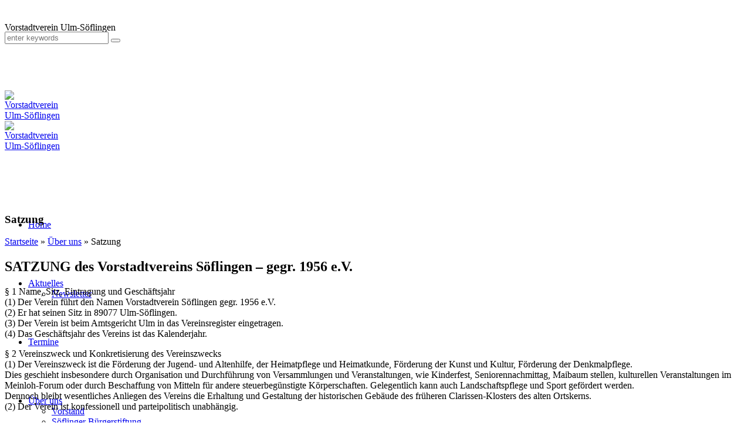

--- FILE ---
content_type: text/html; charset=UTF-8
request_url: https://www.vv-soeflingen.de/ueber-uns/satzung/
body_size: 24887
content:
<!DOCTYPE html>
<!--[if IE 8]>
<html class="ie ie8" lang="de">
<![endif]-->
<!--[if !(IE 8)]><!-->
<html lang="de" class="cmsms_html">
<!--<![endif]-->
<head>
<meta charset="UTF-8" />
<meta name="viewport" content="width=device-width, initial-scale=1, maximum-scale=1" /><link rel="shortcut icon" href="https://www.vv-soeflingen.de/wp-content/uploads/vvslogo.ico" type="image/x-icon" />

<link rel="profile" href="//gmpg.org/xfn/11" />
<link rel="pingback" href="" />

<link href="https://fonts.googleapis.com/css?family=Lato:100,100i,200,200i,300,300i,400,400i,500,500i,600,600i,700,700i,800,800i,900,900i%7COpen+Sans:100,100i,200,200i,300,300i,400,400i,500,500i,600,600i,700,700i,800,800i,900,900i%7CIndie+Flower:100,100i,200,200i,300,300i,400,400i,500,500i,600,600i,700,700i,800,800i,900,900i%7COswald:100,100i,200,200i,300,300i,400,400i,500,500i,600,600i,700,700i,800,800i,900,900i" rel="stylesheet"><meta name='robots' content='index, follow, max-image-preview:large, max-snippet:-1, max-video-preview:-1' />

	<!-- This site is optimized with the Yoast SEO plugin v26.6 - https://yoast.com/wordpress/plugins/seo/ -->
	<title>Satzung - Vorstadtverein Ulm-Söflingen</title>
	<link rel="canonical" href="https://www.vv-soeflingen.de/ueber-uns/satzung/" />
	<meta property="og:locale" content="de_DE" />
	<meta property="og:type" content="article" />
	<meta property="og:title" content="Satzung - Vorstadtverein Ulm-Söflingen" />
	<meta property="og:description" content="SATZUNG des Vorstadtvereins Söflingen – gegr. 1956 e.V. § 1 Name, Sitz, Eintragung und Geschäftsjahr (1) Der Verein führt den Namen Vorstadtverein Söflingen gegr. 1956 e.V. (2) Er hat seinen..." />
	<meta property="og:url" content="https://www.vv-soeflingen.de/ueber-uns/satzung/" />
	<meta property="og:site_name" content="Vorstadtverein Ulm-Söflingen" />
	<meta property="article:modified_time" content="2025-03-24T13:00:21+00:00" />
	<meta name="twitter:card" content="summary_large_image" />
	<script type="application/ld+json" class="yoast-schema-graph">{"@context":"https://schema.org","@graph":[{"@type":"WebPage","@id":"https://www.vv-soeflingen.de/ueber-uns/satzung/","url":"https://www.vv-soeflingen.de/ueber-uns/satzung/","name":"Satzung - Vorstadtverein Ulm-Söflingen","isPartOf":{"@id":"https://www.vv-soeflingen.de/#website"},"datePublished":"2014-11-14T23:14:03+00:00","dateModified":"2025-03-24T13:00:21+00:00","breadcrumb":{"@id":"https://www.vv-soeflingen.de/ueber-uns/satzung/#breadcrumb"},"inLanguage":"de","potentialAction":[{"@type":"ReadAction","target":["https://www.vv-soeflingen.de/ueber-uns/satzung/"]}]},{"@type":"BreadcrumbList","@id":"https://www.vv-soeflingen.de/ueber-uns/satzung/#breadcrumb","itemListElement":[{"@type":"ListItem","position":1,"name":"Startseite","item":"https://www.vv-soeflingen.de/"},{"@type":"ListItem","position":2,"name":"Über uns","item":"https://www.vv-soeflingen.de/ueber-uns/"},{"@type":"ListItem","position":3,"name":"Satzung"}]},{"@type":"WebSite","@id":"https://www.vv-soeflingen.de/#website","url":"https://www.vv-soeflingen.de/","name":"Vorstadtverein Ulm-Söflingen","description":"Vorstadtverein Ulm-Söflingen","publisher":{"@id":"https://www.vv-soeflingen.de/#organization"},"potentialAction":[{"@type":"SearchAction","target":{"@type":"EntryPoint","urlTemplate":"https://www.vv-soeflingen.de/?s={search_term_string}"},"query-input":{"@type":"PropertyValueSpecification","valueRequired":true,"valueName":"search_term_string"}}],"inLanguage":"de"},{"@type":"Organization","@id":"https://www.vv-soeflingen.de/#organization","name":"Vorstadtverein Söflingen","url":"https://www.vv-soeflingen.de/","logo":{"@type":"ImageObject","inLanguage":"de","@id":"https://www.vv-soeflingen.de/#/schema/logo/image/","url":"https://www.vv-soeflingen.de/wp-content/uploads/vvslogo.jpg","contentUrl":"https://www.vv-soeflingen.de/wp-content/uploads/vvslogo.jpg","width":225,"height":225,"caption":"Vorstadtverein Söflingen"},"image":{"@id":"https://www.vv-soeflingen.de/#/schema/logo/image/"}}]}</script>
	<!-- / Yoast SEO plugin. -->


<link rel="alternate" type="application/rss+xml" title="Vorstadtverein Ulm-Söflingen &raquo; Feed" href="https://www.vv-soeflingen.de/feed/" />
<link rel="alternate" type="application/rss+xml" title="Vorstadtverein Ulm-Söflingen &raquo; Kommentar-Feed" href="https://www.vv-soeflingen.de/comments/feed/" />
<link rel="alternate" type="text/calendar" title="Vorstadtverein Ulm-Söflingen &raquo; iCal Feed" href="https://www.vv-soeflingen.de/events/?ical=1" />
<link rel="alternate" title="oEmbed (JSON)" type="application/json+oembed" href="https://www.vv-soeflingen.de/wp-json/oembed/1.0/embed?url=https%3A%2F%2Fwww.vv-soeflingen.de%2Fueber-uns%2Fsatzung%2F" />
<link rel="alternate" title="oEmbed (XML)" type="text/xml+oembed" href="https://www.vv-soeflingen.de/wp-json/oembed/1.0/embed?url=https%3A%2F%2Fwww.vv-soeflingen.de%2Fueber-uns%2Fsatzung%2F&#038;format=xml" />
<style id='wp-img-auto-sizes-contain-inline-css' type='text/css'>
img:is([sizes=auto i],[sizes^="auto," i]){contain-intrinsic-size:3000px 1500px}
/*# sourceURL=wp-img-auto-sizes-contain-inline-css */
</style>
<link rel='stylesheet' id='sbi_styles-css' href='https://www.vv-soeflingen.de/wp-content/plugins/instagram-feed/css/sbi-styles.min.css?ver=6.10.0' type='text/css' media='all' />
<link rel='stylesheet' id='layerslider-css' href='https://www.vv-soeflingen.de/wp-content/plugins/LayerSlider/assets/static/layerslider/css/layerslider.css?ver=8.1.2' type='text/css' media='all' />
<style id='wp-emoji-styles-inline-css' type='text/css'>

	img.wp-smiley, img.emoji {
		display: inline !important;
		border: none !important;
		box-shadow: none !important;
		height: 1em !important;
		width: 1em !important;
		margin: 0 0.07em !important;
		vertical-align: -0.1em !important;
		background: none !important;
		padding: 0 !important;
	}
/*# sourceURL=wp-emoji-styles-inline-css */
</style>
<link rel='stylesheet' id='wp-block-library-css' href='https://www.vv-soeflingen.de/wp-includes/css/dist/block-library/style.min.css?ver=6.9' type='text/css' media='all' />
<style id='global-styles-inline-css' type='text/css'>
:root{--wp--preset--aspect-ratio--square: 1;--wp--preset--aspect-ratio--4-3: 4/3;--wp--preset--aspect-ratio--3-4: 3/4;--wp--preset--aspect-ratio--3-2: 3/2;--wp--preset--aspect-ratio--2-3: 2/3;--wp--preset--aspect-ratio--16-9: 16/9;--wp--preset--aspect-ratio--9-16: 9/16;--wp--preset--color--black: #000000;--wp--preset--color--cyan-bluish-gray: #abb8c3;--wp--preset--color--white: #ffffff;--wp--preset--color--pale-pink: #f78da7;--wp--preset--color--vivid-red: #cf2e2e;--wp--preset--color--luminous-vivid-orange: #ff6900;--wp--preset--color--luminous-vivid-amber: #fcb900;--wp--preset--color--light-green-cyan: #7bdcb5;--wp--preset--color--vivid-green-cyan: #00d084;--wp--preset--color--pale-cyan-blue: #8ed1fc;--wp--preset--color--vivid-cyan-blue: #0693e3;--wp--preset--color--vivid-purple: #9b51e0;--wp--preset--color--color-1: #000000;--wp--preset--color--color-2: #ffffff;--wp--preset--color--color-3: #707070;--wp--preset--color--color-4: #ff6b6b;--wp--preset--color--color-5: #3d3d3d;--wp--preset--color--color-6: #fdfdfd;--wp--preset--color--color-7: #dadada;--wp--preset--color--color-8: #979ca4;--wp--preset--color--color-9: #cccccc;--wp--preset--gradient--vivid-cyan-blue-to-vivid-purple: linear-gradient(135deg,rgb(6,147,227) 0%,rgb(155,81,224) 100%);--wp--preset--gradient--light-green-cyan-to-vivid-green-cyan: linear-gradient(135deg,rgb(122,220,180) 0%,rgb(0,208,130) 100%);--wp--preset--gradient--luminous-vivid-amber-to-luminous-vivid-orange: linear-gradient(135deg,rgb(252,185,0) 0%,rgb(255,105,0) 100%);--wp--preset--gradient--luminous-vivid-orange-to-vivid-red: linear-gradient(135deg,rgb(255,105,0) 0%,rgb(207,46,46) 100%);--wp--preset--gradient--very-light-gray-to-cyan-bluish-gray: linear-gradient(135deg,rgb(238,238,238) 0%,rgb(169,184,195) 100%);--wp--preset--gradient--cool-to-warm-spectrum: linear-gradient(135deg,rgb(74,234,220) 0%,rgb(151,120,209) 20%,rgb(207,42,186) 40%,rgb(238,44,130) 60%,rgb(251,105,98) 80%,rgb(254,248,76) 100%);--wp--preset--gradient--blush-light-purple: linear-gradient(135deg,rgb(255,206,236) 0%,rgb(152,150,240) 100%);--wp--preset--gradient--blush-bordeaux: linear-gradient(135deg,rgb(254,205,165) 0%,rgb(254,45,45) 50%,rgb(107,0,62) 100%);--wp--preset--gradient--luminous-dusk: linear-gradient(135deg,rgb(255,203,112) 0%,rgb(199,81,192) 50%,rgb(65,88,208) 100%);--wp--preset--gradient--pale-ocean: linear-gradient(135deg,rgb(255,245,203) 0%,rgb(182,227,212) 50%,rgb(51,167,181) 100%);--wp--preset--gradient--electric-grass: linear-gradient(135deg,rgb(202,248,128) 0%,rgb(113,206,126) 100%);--wp--preset--gradient--midnight: linear-gradient(135deg,rgb(2,3,129) 0%,rgb(40,116,252) 100%);--wp--preset--font-size--small: 13px;--wp--preset--font-size--medium: 20px;--wp--preset--font-size--large: 36px;--wp--preset--font-size--x-large: 42px;--wp--preset--spacing--20: 0.44rem;--wp--preset--spacing--30: 0.67rem;--wp--preset--spacing--40: 1rem;--wp--preset--spacing--50: 1.5rem;--wp--preset--spacing--60: 2.25rem;--wp--preset--spacing--70: 3.38rem;--wp--preset--spacing--80: 5.06rem;--wp--preset--shadow--natural: 6px 6px 9px rgba(0, 0, 0, 0.2);--wp--preset--shadow--deep: 12px 12px 50px rgba(0, 0, 0, 0.4);--wp--preset--shadow--sharp: 6px 6px 0px rgba(0, 0, 0, 0.2);--wp--preset--shadow--outlined: 6px 6px 0px -3px rgb(255, 255, 255), 6px 6px rgb(0, 0, 0);--wp--preset--shadow--crisp: 6px 6px 0px rgb(0, 0, 0);}:where(.is-layout-flex){gap: 0.5em;}:where(.is-layout-grid){gap: 0.5em;}body .is-layout-flex{display: flex;}.is-layout-flex{flex-wrap: wrap;align-items: center;}.is-layout-flex > :is(*, div){margin: 0;}body .is-layout-grid{display: grid;}.is-layout-grid > :is(*, div){margin: 0;}:where(.wp-block-columns.is-layout-flex){gap: 2em;}:where(.wp-block-columns.is-layout-grid){gap: 2em;}:where(.wp-block-post-template.is-layout-flex){gap: 1.25em;}:where(.wp-block-post-template.is-layout-grid){gap: 1.25em;}.has-black-color{color: var(--wp--preset--color--black) !important;}.has-cyan-bluish-gray-color{color: var(--wp--preset--color--cyan-bluish-gray) !important;}.has-white-color{color: var(--wp--preset--color--white) !important;}.has-pale-pink-color{color: var(--wp--preset--color--pale-pink) !important;}.has-vivid-red-color{color: var(--wp--preset--color--vivid-red) !important;}.has-luminous-vivid-orange-color{color: var(--wp--preset--color--luminous-vivid-orange) !important;}.has-luminous-vivid-amber-color{color: var(--wp--preset--color--luminous-vivid-amber) !important;}.has-light-green-cyan-color{color: var(--wp--preset--color--light-green-cyan) !important;}.has-vivid-green-cyan-color{color: var(--wp--preset--color--vivid-green-cyan) !important;}.has-pale-cyan-blue-color{color: var(--wp--preset--color--pale-cyan-blue) !important;}.has-vivid-cyan-blue-color{color: var(--wp--preset--color--vivid-cyan-blue) !important;}.has-vivid-purple-color{color: var(--wp--preset--color--vivid-purple) !important;}.has-black-background-color{background-color: var(--wp--preset--color--black) !important;}.has-cyan-bluish-gray-background-color{background-color: var(--wp--preset--color--cyan-bluish-gray) !important;}.has-white-background-color{background-color: var(--wp--preset--color--white) !important;}.has-pale-pink-background-color{background-color: var(--wp--preset--color--pale-pink) !important;}.has-vivid-red-background-color{background-color: var(--wp--preset--color--vivid-red) !important;}.has-luminous-vivid-orange-background-color{background-color: var(--wp--preset--color--luminous-vivid-orange) !important;}.has-luminous-vivid-amber-background-color{background-color: var(--wp--preset--color--luminous-vivid-amber) !important;}.has-light-green-cyan-background-color{background-color: var(--wp--preset--color--light-green-cyan) !important;}.has-vivid-green-cyan-background-color{background-color: var(--wp--preset--color--vivid-green-cyan) !important;}.has-pale-cyan-blue-background-color{background-color: var(--wp--preset--color--pale-cyan-blue) !important;}.has-vivid-cyan-blue-background-color{background-color: var(--wp--preset--color--vivid-cyan-blue) !important;}.has-vivid-purple-background-color{background-color: var(--wp--preset--color--vivid-purple) !important;}.has-black-border-color{border-color: var(--wp--preset--color--black) !important;}.has-cyan-bluish-gray-border-color{border-color: var(--wp--preset--color--cyan-bluish-gray) !important;}.has-white-border-color{border-color: var(--wp--preset--color--white) !important;}.has-pale-pink-border-color{border-color: var(--wp--preset--color--pale-pink) !important;}.has-vivid-red-border-color{border-color: var(--wp--preset--color--vivid-red) !important;}.has-luminous-vivid-orange-border-color{border-color: var(--wp--preset--color--luminous-vivid-orange) !important;}.has-luminous-vivid-amber-border-color{border-color: var(--wp--preset--color--luminous-vivid-amber) !important;}.has-light-green-cyan-border-color{border-color: var(--wp--preset--color--light-green-cyan) !important;}.has-vivid-green-cyan-border-color{border-color: var(--wp--preset--color--vivid-green-cyan) !important;}.has-pale-cyan-blue-border-color{border-color: var(--wp--preset--color--pale-cyan-blue) !important;}.has-vivid-cyan-blue-border-color{border-color: var(--wp--preset--color--vivid-cyan-blue) !important;}.has-vivid-purple-border-color{border-color: var(--wp--preset--color--vivid-purple) !important;}.has-vivid-cyan-blue-to-vivid-purple-gradient-background{background: var(--wp--preset--gradient--vivid-cyan-blue-to-vivid-purple) !important;}.has-light-green-cyan-to-vivid-green-cyan-gradient-background{background: var(--wp--preset--gradient--light-green-cyan-to-vivid-green-cyan) !important;}.has-luminous-vivid-amber-to-luminous-vivid-orange-gradient-background{background: var(--wp--preset--gradient--luminous-vivid-amber-to-luminous-vivid-orange) !important;}.has-luminous-vivid-orange-to-vivid-red-gradient-background{background: var(--wp--preset--gradient--luminous-vivid-orange-to-vivid-red) !important;}.has-very-light-gray-to-cyan-bluish-gray-gradient-background{background: var(--wp--preset--gradient--very-light-gray-to-cyan-bluish-gray) !important;}.has-cool-to-warm-spectrum-gradient-background{background: var(--wp--preset--gradient--cool-to-warm-spectrum) !important;}.has-blush-light-purple-gradient-background{background: var(--wp--preset--gradient--blush-light-purple) !important;}.has-blush-bordeaux-gradient-background{background: var(--wp--preset--gradient--blush-bordeaux) !important;}.has-luminous-dusk-gradient-background{background: var(--wp--preset--gradient--luminous-dusk) !important;}.has-pale-ocean-gradient-background{background: var(--wp--preset--gradient--pale-ocean) !important;}.has-electric-grass-gradient-background{background: var(--wp--preset--gradient--electric-grass) !important;}.has-midnight-gradient-background{background: var(--wp--preset--gradient--midnight) !important;}.has-small-font-size{font-size: var(--wp--preset--font-size--small) !important;}.has-medium-font-size{font-size: var(--wp--preset--font-size--medium) !important;}.has-large-font-size{font-size: var(--wp--preset--font-size--large) !important;}.has-x-large-font-size{font-size: var(--wp--preset--font-size--x-large) !important;}
/*# sourceURL=global-styles-inline-css */
</style>

<style id='classic-theme-styles-inline-css' type='text/css'>
/*! This file is auto-generated */
.wp-block-button__link{color:#fff;background-color:#32373c;border-radius:9999px;box-shadow:none;text-decoration:none;padding:calc(.667em + 2px) calc(1.333em + 2px);font-size:1.125em}.wp-block-file__button{background:#32373c;color:#fff;text-decoration:none}
/*# sourceURL=/wp-includes/css/classic-themes.min.css */
</style>
<link rel='stylesheet' id='contact-form-7-css' href='https://www.vv-soeflingen.de/wp-content/plugins/contact-form-7/includes/css/styles.css?ver=6.1.4' type='text/css' media='all' />
<link rel='stylesheet' id='cookie-law-info-css' href='https://www.vv-soeflingen.de/wp-content/plugins/cookie-law-info/legacy/public/css/cookie-law-info-public.css?ver=3.3.9.1' type='text/css' media='all' />
<link rel='stylesheet' id='cookie-law-info-gdpr-css' href='https://www.vv-soeflingen.de/wp-content/plugins/cookie-law-info/legacy/public/css/cookie-law-info-gdpr.css?ver=3.3.9.1' type='text/css' media='all' />
<link rel='stylesheet' id='wpa-css-css' href='https://www.vv-soeflingen.de/wp-content/plugins/honeypot/includes/css/wpa.css?ver=2.3.04' type='text/css' media='all' />
<link rel='stylesheet' id='theme-root-style-css' href='https://www.vv-soeflingen.de/wp-content/themes/goodday/style.css?ver=6.9' type='text/css' media='all' />
<link rel='stylesheet' id='theme-style-css' href='https://www.vv-soeflingen.de/wp-content/themes/goodday/css/style.css?ver=1.0.0' type='text/css' media='screen, print' />
<style id='theme-style-inline-css' type='text/css'>

	.header_top,
	.header_top_outer,
	.header_top_inner, 
	.header_top_aligner {
		height : 30px;
	}
	
	.header_mid,
	.header_mid_outer,
	.header_mid .header_mid_inner .search_wrap_inner,
	.header_mid .header_mid_inner .slogan_wrap_inner,
	.header_mid .header_mid_inner .social_wrap_inner,
	.header_mid .header_mid_inner nav > div > ul,
	.header_mid .header_mid_inner nav > div > ul > li,
	.header_mid .header_mid_inner nav > div > ul > li > a,
	.header_mid .header_mid_inner nav > div > ul > li > a > span.nav_bg_clr,
	.header_mid .header_mid_inner .logo,
	.header_mid .header_mid_inner .resp_nav_wrap_inner {
		height : 100px;
	}
	
	.header_bot,
	.header_bot_outer,
	.header_bot .header_bot_inner nav > div > ul,
	.header_bot .header_bot_inner nav > div > ul > li,
	.header_bot .header_bot_inner nav > div > ul > li > a {
		height : 40px;
	}
	
	#page.fixed_header #middle {
		padding-top : 100px;
	}
	
	#page.fixed_header.enable_header_top #middle {
		padding-top : 130px;
	}
	
	#page.fixed_header.enable_header_bottom #middle {
		padding-top : 140px;
	}
	
	#page.fixed_header.enable_header_top.enable_header_bottom #middle {
		padding-top : 170px;
	}
	
	@media only screen and (max-width: 1024px) {
		.header_top,
		.header_top_outer,
		.header_top_inner,
		.header_top_aligner,
		.header_mid,
		.header_mid_outer,
		#header .header_mid_inner,
		.header_mid .header_mid_inner nav > div > ul,
		.header_mid .header_mid_inner nav > div > ul > li,
		.header_mid .header_mid_inner nav > div > ul > li > a,
		.header_mid .header_mid_inner nav > div > ul > li > a > span.nav_bg_clr,
		.header_bot,
		.header_bot_outer,
		.header_bot .header_bot_inner nav > div > ul,
		.header_bot .header_bot_inner nav > div > ul > li,
		.header_bot .header_bot_inner nav > div > ul > li > a {
			height : auto;
		}
		
		#page.fixed_header #middle,
		#page.fixed_header.enable_header_top #middle,
		#page.fixed_header.enable_header_bottom #middle,
		#page.fixed_header.enable_header_top.enable_header_bottom #middle {
			padding-top : 0px !important;
		}
	}

	#footer.cmsms_footer_default .footer_inner {
		min-height:200px;
	}
	
	.fixed_footer #main {
		margin-bottom:200px;
	}

/*# sourceURL=theme-style-inline-css */
</style>
<link rel='stylesheet' id='goodday-style-css' href='https://www.vv-soeflingen.de/wp-content/themes/goodday-child/style.css?ver=6.9' type='text/css' media='all' />
<link rel='stylesheet' id='theme-adapt-css' href='https://www.vv-soeflingen.de/wp-content/themes/goodday/css/adaptive.css?ver=1.0.0' type='text/css' media='screen, print' />
<link rel='stylesheet' id='theme-retina-css' href='https://www.vv-soeflingen.de/wp-content/themes/goodday/css/retina.css?ver=1.0.0' type='text/css' media='screen' />
<link rel='stylesheet' id='ilightbox-css' href='https://www.vv-soeflingen.de/wp-content/themes/goodday/css/ilightbox.css?ver=2.2.0' type='text/css' media='screen' />
<link rel='stylesheet' id='ilightbox-skin-dark-css' href='https://www.vv-soeflingen.de/wp-content/themes/goodday/css/ilightbox-skins/dark-skin.css?ver=2.2.0' type='text/css' media='screen' />
<link rel='stylesheet' id='theme-fonts-schemes-css' href='https://www.vv-soeflingen.de/wp-content/uploads/cmsms_styles/goodday.css?ver=1.0.0' type='text/css' media='screen' />
<link rel='stylesheet' id='theme-fonts-css' href='https://www.vv-soeflingen.de/wp-content/uploads/cmsms_styles/goodday_fonts.css?ver=1.0.0' type='text/css' media='screen' />
<link rel='stylesheet' id='theme-schemes-primary-css' href='https://www.vv-soeflingen.de/wp-content/uploads/cmsms_styles/goodday_colors_primary.css?ver=1.0.0' type='text/css' media='screen' />
<link rel='stylesheet' id='theme-schemes-secondary-css' href='https://www.vv-soeflingen.de/wp-content/uploads/cmsms_styles/goodday_colors_secondary.css?ver=1.0.0' type='text/css' media='screen' />
<link rel='stylesheet' id='theme-icons-css' href='https://www.vv-soeflingen.de/wp-content/themes/goodday/css/fontello.css?ver=1.0.0' type='text/css' media='screen' />
<link rel='stylesheet' id='animate-css' href='https://www.vv-soeflingen.de/wp-content/themes/goodday/css/animate.css?ver=1.0.0' type='text/css' media='screen' />
<link rel='stylesheet' id='theme-ie-css' href='https://www.vv-soeflingen.de/wp-content/themes/goodday/css/ie.css?ver=1.0.0' type='text/css' media='screen' />
<link rel='stylesheet' id='goodday-gutenberg-frontend-style-css' href='https://www.vv-soeflingen.de/wp-content/themes/goodday/gutenberg/css/frontend-style.css?ver=1.0.0' type='text/css' media='screen' />
<link rel='stylesheet' id='newsletter-css' href='https://www.vv-soeflingen.de/wp-content/plugins/newsletter/style.css?ver=9.1.0' type='text/css' media='all' />
<script type="text/javascript" src="https://www.vv-soeflingen.de/wp-includes/js/jquery/jquery.min.js?ver=3.7.1" id="jquery-core-js"></script>
<script type="text/javascript" src="https://www.vv-soeflingen.de/wp-includes/js/jquery/jquery-migrate.min.js?ver=3.4.1" id="jquery-migrate-js"></script>
<script type="text/javascript" id="cookie-law-info-js-extra">
/* <![CDATA[ */
var Cli_Data = {"nn_cookie_ids":[],"cookielist":[],"non_necessary_cookies":[],"ccpaEnabled":"","ccpaRegionBased":"","ccpaBarEnabled":"","strictlyEnabled":["necessary","obligatoire"],"ccpaType":"gdpr","js_blocking":"","custom_integration":"","triggerDomRefresh":"","secure_cookies":""};
var cli_cookiebar_settings = {"animate_speed_hide":"500","animate_speed_show":"500","background":"#d3d3d3","border":"#b1a6a6c2","border_on":"","button_1_button_colour":"#3f3f3f","button_1_button_hover":"#323232","button_1_link_colour":"#fff","button_1_as_button":"1","button_1_new_win":"","button_2_button_colour":"#333","button_2_button_hover":"#292929","button_2_link_colour":"#444","button_2_as_button":"","button_2_hidebar":"","button_3_button_colour":"#3f3f3f","button_3_button_hover":"#323232","button_3_link_colour":"#fff","button_3_as_button":"1","button_3_new_win":"","button_4_button_colour":"#3f3f3f","button_4_button_hover":"#323232","button_4_link_colour":"#fff","button_4_as_button":"1","button_7_button_colour":"#3f3f3f","button_7_button_hover":"#323232","button_7_link_colour":"#fff","button_7_as_button":"1","button_7_new_win":"","font_family":"inherit","header_fix":"","notify_animate_hide":"1","notify_animate_show":"","notify_div_id":"#cookie-law-info-bar","notify_position_horizontal":"right","notify_position_vertical":"bottom","scroll_close":"","scroll_close_reload":"","accept_close_reload":"","reject_close_reload":"","showagain_tab":"1","showagain_background":"#fff","showagain_border":"#000","showagain_div_id":"#cookie-law-info-again","showagain_x_position":"50px","text":"#3f3f3f","show_once_yn":"1","show_once":"30000","logging_on":"","as_popup":"","popup_overlay":"1","bar_heading_text":"","cookie_bar_as":"banner","popup_showagain_position":"bottom-right","widget_position":"left"};
var log_object = {"ajax_url":"https://www.vv-soeflingen.de/wp-admin/admin-ajax.php"};
//# sourceURL=cookie-law-info-js-extra
/* ]]> */
</script>
<script type="text/javascript" src="https://www.vv-soeflingen.de/wp-content/plugins/cookie-law-info/legacy/public/js/cookie-law-info-public.js?ver=3.3.9.1" id="cookie-law-info-js"></script>
<script type="text/javascript" src="https://www.vv-soeflingen.de/wp-content/themes/goodday/js/jsLibraries.min.js?ver=1.0.0" id="libs-js"></script>
<script type="text/javascript" src="https://www.vv-soeflingen.de/wp-content/themes/goodday/js/jquery.iLightBox.min.js?ver=2.2.0" id="iLightBox-js"></script>
<meta name="generator" content="Powered by LayerSlider 8.1.2 - Build Heros, Sliders, and Popups. Create Animations and Beautiful, Rich Web Content as Easy as Never Before on WordPress." />
<!-- LayerSlider updates and docs at: https://layerslider.com -->
<link rel="https://api.w.org/" href="https://www.vv-soeflingen.de/wp-json/" /><link rel="alternate" title="JSON" type="application/json" href="https://www.vv-soeflingen.de/wp-json/wp/v2/pages/27" /><meta name="generator" content="WordPress 6.9" />
<link rel='shortlink' href='https://www.vv-soeflingen.de/?p=27' />
<meta name="tec-api-version" content="v1"><meta name="tec-api-origin" content="https://www.vv-soeflingen.de"><link rel="alternate" href="https://www.vv-soeflingen.de/wp-json/tribe/events/v1/" /><link rel='stylesheet' id='cookie-law-info-table-css' href='https://www.vv-soeflingen.de/wp-content/plugins/cookie-law-info/legacy/public/css/cookie-law-info-table.css?ver=3.3.9.1' type='text/css' media='all' />
</head>
<body class="wp-singular page-template-default page page-id-27 page-child parent-pageid-25 wp-theme-goodday wp-child-theme-goodday-child tribe-no-js">

<!-- _________________________ Start Page _________________________ -->
<section id="page" class="chrome_only cmsms_liquid fixed_header enable_header_top hfeed site">
	<span class="cmsms_responsive_width"></span>


<!-- _________________________ Start Main _________________________ -->
<div id="main">
	
<!-- _________________________ Start Header _________________________ -->
<header id="header">
			<div class="header_top" data-height="30">
			<div class="header_top_outer">
				<div class="header_top_inner">
				<div class="header_top_left"><div class="header_top_aligner"></div><div class="meta_wrap">Vorstadtverein Ulm-Söflingen</div></div>					<div class="cl"></div>
				</div>
			</div>
			<div class="header_top_but closed">
				<span class="cmsms_bot_arrow">
					<span></span>
				</span>
			</div>
		</div>
		<div class="header_mid" data-height="100">
		<div class="header_mid_outer">
			<div class="header_mid_inner">
							<div class="search_wrap">
					<div class="search_wrap_inner">
						<div class="search_wrap_inner_left">
							
<div class="search_bar_wrap">
	<form method="get" action="https://www.vv-soeflingen.de">
		<p>
			<input name="s" placeholder="enter keywords" value="" type="text" />
			<button type="submit" class="cmsms-icon-search-7"></button>
		</p>
	</form>
</div>

						</div>
						<div class="search_wrap_inner_right">
							<a href="javascript:void(0);" class="search_but cmsms-icon-search-7"></a>
						</div>
					</div>
				</div>
						
			<div class="logo_wrap">
<style type="text/css">
	.header_mid .header_mid_inner .logo_wrap {
		width : 100px;
	}
</style>
<a href="https://www.vv-soeflingen.de/" title="Vorstadtverein Ulm-Söflingen" class="logo">
	<img src="https://www.vv-soeflingen.de/wp-content/uploads/vvslogo120.jpg" alt="Vorstadtverein Ulm-Söflingen" />
			<style type="text/css">
				.header_mid_inner .logo .logo_retina {
					width: 112px;
				}
			</style>
			<img class="logo_retina" src="https://www.vv-soeflingen.de/wp-content/uploads/vvslogo.jpg" alt="Vorstadtverein Ulm-Söflingen" width="112" height="112" /></a>
</div>
			
							<div class="resp_nav_wrap">
					<div class="resp_nav_wrap_inner">
						<div class="resp_nav_content">
							<a class="responsive_nav cmsms-icon-menu-2" href="javascript:void(0);"></a>
													</div>
					</div>
				</div>
				
				<!-- _________________________ Start Navigation _________________________ -->
				<nav role="navigation">
					<div class="menu-main-container"><ul id="navigation" class="navigation"><li id="menu-item-152" class="menu-item menu-item-type-post_type menu-item-object-page menu-item-home menu-item-152"><a href="https://www.vv-soeflingen.de/"><span>Home</span></a></li>
<li id="menu-item-3624" class="menu-item menu-item-type-taxonomy menu-item-object-category menu-item-has-children menu-item-3624"><a href="https://www.vv-soeflingen.de/category/vvs/"><span>Aktuelles</span></a>
<ul class="sub-menu">
	<li id="menu-item-3738" class="menu-item menu-item-type-post_type menu-item-object-page menu-item-3738"><a href="https://www.vv-soeflingen.de/aktuelles/newsletter/"><span>Newsletter</span></a></li>
</ul>
</li>
<li id="menu-item-14" class="menu-item menu-item-type-post_type menu-item-object-page menu-item-14"><a href="https://www.vv-soeflingen.de/kalender/"><span>Termine</span></a></li>
<li id="menu-item-33" class="menu-item menu-item-type-post_type menu-item-object-page current-page-ancestor current-menu-ancestor current-menu-parent current-page-parent current_page_parent current_page_ancestor menu-item-has-children menu-item-33"><a href="https://www.vv-soeflingen.de/ueber-uns/"><span>Über uns</span></a>
<ul class="sub-menu">
	<li id="menu-item-139" class="menu-item menu-item-type-post_type menu-item-object-page menu-item-139"><a href="https://www.vv-soeflingen.de/ueber-uns/vorstand/"><span>Vorstand</span></a></li>
	<li id="menu-item-1122" class="menu-item menu-item-type-post_type menu-item-object-page menu-item-1122"><a href="https://www.vv-soeflingen.de/ueber-uns/die-soeflinger-buergerstiftung/"><span>Söflinger Bürgerstiftung</span></a></li>
	<li id="menu-item-34" class="menu-item menu-item-type-post_type menu-item-object-page current-menu-item page_item page-item-27 current_page_item menu-item-34"><a href="https://www.vv-soeflingen.de/ueber-uns/satzung/" aria-current="page"><span>Satzung</span></a></li>
	<li id="menu-item-334" class="menu-item menu-item-type-post_type menu-item-object-page menu-item-334"><a href="https://www.vv-soeflingen.de/ueber-uns/100-jahre-vorstadt/"><span>100 Jahre Vorstadt</span></a></li>
</ul>
</li>
<li id="menu-item-45" class="menu-item menu-item-type-post_type menu-item-object-page menu-item-45"><a href="https://www.vv-soeflingen.de/vereine/"><span>Vereine</span></a></li>
</ul></div>					<div class="cl"></div>
				</nav>
				<!-- _________________________ Finish Navigation _________________________ -->
						</div>
		</div>
	</div>
</header>
<!-- _________________________ Finish Header _________________________ -->

	
<!-- _________________________ Start Middle _________________________ -->
<section id="middle">
<style type="text/css">.headline_color {
				background-color:#e0e0e0;
				opacity:1;
			}
			.headline_aligner {
				min-height:60px;
			}
		</style>
		<div class="headline cmsms_color_scheme_default">
			<div class="headline_outer">
				<div class="headline_color"></div>
				<div class="headline_inner align_left">
					<div class="headline_aligner"></div><div class="headline_text"><h1 class="entry-title">Satzung</h1></div>
				</div>
			</div>
		</div><div class="cmsms_breadcrumbs"><div class="cmsms_breadcrumbs_inner align_right"><span><span><a href="https://www.vv-soeflingen.de/">Startseite</a></span> &raquo; <span><a href="https://www.vv-soeflingen.de/ueber-uns/">Über uns</a></span> &raquo; <span class="breadcrumb_last" aria-current="page">Satzung</span></span></div></div><div class="middle_inner">
<section class="content_wrap fullwidth">

<!--_________________________ Start Content _________________________ -->
<div class="middle_content entry" role="main"><style type="text/css"></style><h2>SATZUNG des Vorstadtvereins Söflingen – gegr. 1956 e.V.</h2>
<p>§ 1 Name, Sitz, Eintragung und Geschäftsjahr<br />
(1) Der Verein führt den Namen Vorstadtverein Söflingen gegr. 1956 e.V.<br />
(2) Er hat seinen Sitz in 89077 Ulm-Söflingen.<br />
(3) Der Verein ist beim Amtsgericht Ulm in das Vereinsregister eingetragen.<br />
(4) Das Geschäftsjahr des Vereins ist das Kalenderjahr.</p>
<p>§ 2 Vereinszweck und Konkretisierung des Vereinszwecks<br />
(1) Der Vereinszweck ist die Förderung der Jugend- und Altenhilfe, der Heimatpflege und Heimatkunde, Förderung der Kunst und Kultur, Förderung der Denkmalpflege.<br />
Dies geschieht insbesondere durch Organisation und Durchführung von Versammlungen und Veranstaltungen, wie Kinderfest, Seniorennachmittag, Maibaum stellen, kulturellen Veranstaltungen im Meinloh-Forum oder durch Beschaffung von Mitteln für andere steuerbegünstigte Körperschaften. Gelegentlich kann auch Landschaftspflege und Sport gefördert werden.<br />
Dennoch bleibt wesentliches Anliegen des Vereins die Erhaltung und Gestaltung der historischen Gebäude des früheren Clarissen-Klosters des alten Ortskerns.<br />
(2) Der Verein ist konfessionell und parteipolitisch unabhängig.</p>
<p>§ 3 Gemeinnützigkeit und Selbstlosigkeit<br />
(1) Der Verein verfolgt ausschließlich und unmittelbar gemeinnützige Zwecke im Sinne des Abschnitts „Steuerbegünstigte Zwecke“ der Abgabenordnung.<br />
Er ist auch ein Förderverein im Sinne des § 58 Nr. 1 AO, der seine Mittel ausschließlich für die in §2 Abs. 1 der Satzung genannten steuerbegünstigten Einrichtungen verwendet.<br />
(2) Der Verein ist selbstlos tätig; er verfolgt nicht in erster Linie eigenwirtschaftliche Zwecke.<br />
(3) Die Mittel des Vereins dürfen nur für satzungsgemäße Zwecke verwendet werden. Die Mitglieder erhalten keine Gewinnanteile. Sie erhalten in ihrer Eigenschaft als Mitglieder auch keine sonstigen Zuwendungen aus Mitteln des Vereins. Bei ihrem Ausscheiden, bei Auflösung oder Aufheben des Vereins erhalten sie keinen Anteil am Vereinsvermögen.<br />
(4) Keine juristische oder natürliche Person darf durch Ausgaben, die dem Zweck des Vereins fremd sind, oder durch unverhältnismäßig hohe Unterstützungen, Zuwendungen oder Vergütungen begünstigt werden.<br />
(5) Der Verein fördert keine Bestrebungen im Sinne des § 4 des Bundesverfassungsschutzgesetzes und handelt dem Gedanken der Völkerverständigung nicht zuwider.</p>
<p>§ 4 Mitgliedschaft<br />
(1) Der Verein besteht aus<br />
a) ordentlichen Mitgliedern (Abs. 2)<br />
b) außerordentlichen Mitgliedern (Abs. 3)<br />
c) Ehrenmitgliedern (Abs. 4)<br />
(2) Ordentliche Mitglieder sind eingetragene Vereine und Körperschaften öffentlichen Rechts.<br />
(3) Außerordentliche Mitglieder sind natürliche Personen.<br />
(4) Ehrenmitglieder sind Mitglieder, die wegen besonderer Verdienste um den Verein von diesem als solche nach Maßgabe des § 11 ernannt werden.</p>
<p>§ 5 Erwerb der Mitgliedschaft<br />
(1) Mitglied des Vereins können eingetragene Vereine, die mindestens ein Jahr im Vereinsregister eingetragen sind, Körperschaften öffentlichen Rechts und natürliche Personen werden.<br />
(2) Über die Aufnahme entscheidet nach schriftlichem Antrag der Vorstand durch Beschluss, der dem/der Antragsteller/in bekanntzugeben ist. Ist der/die Antragsteller/in minderjährig, ist der Aufnahmeantrag durch den/die gesetzlichen Vertreter/in zu stellen.<br />
(3) Gegen die Ablehnung des Aufnahmeantrags, die keiner Begründung bedarf, steht dem/der Antragsteller/in die Berufung zu. Die Berufung ist schriftlich innerhalb eines Monats ab Mitteilung der Ablehnung beim Vorstand einzulegen. Über die Berufung entscheidet die nächste ordentliche Mitgliederversammlung.<br />
(4) Ein Anspruch auf Aufnahme in den Verein besteht nicht.<br />
(5) Die Mitgliedschaft beginnt mit dem Beschluss über die Aufnahme. In diesem Fall gilt der Aufnahmeantrag als Anerkennung dieser Satzung.</p>
<p>§ 6 Rechte der Mitglieder<br />
(1) Alle Mitglieder sind berechtigt, im Rahmen des Vereinszwecks nach Maßgabe der Satzung und der von den Vereinsorganen gefassten Beschlüsse und Anordnungen<br />
a) die Einrichtungen des Vereins zu nutzen,<br />
b) an Veranstaltungen des Vereins teilzunehmen.<br />
(2) Ordentliche Mitglieder (§4 Abs.2) haben ein aktives und passives Wahlrecht. Sie haben Stimmrecht in der Mitgliederversammlung, wobei die Gewichtung bei eingetragenen Vereinen und Körperschaften öffentlichen Rechts mit dem Faktor 5 zu versehen ist.<br />
Das Stimmrecht kann nur von einem Vorstandsmitglied ausgeübt werden.<br />
(3) Außerordentliche Mitglieder (§4 Abs.3) und Ehrenmitglieder (§4 Abs. 4) haben einfaches Stimmrecht in der Mitgliederversammlung.<br />
Natürlichen Personen steht nur ein passives Wahlrecht zu, sofern sie das 18. Lebensjahr vollendet haben.<br />
(4) Ehrenmitglieder (§4 Abs.4) sind von der Pflicht zur Entrichtung von Mitgliedsbeiträgen (§ 10) befreit.</p>
<p>§ 7 Pflichten der Mitglieder<br />
(1) Alle Mitglieder sind verpflichtet, die Ziele und Interessen des Vereins zu unterstützen. Sie haben die sich aus dieser Satzung ergebenden Pflichten sowie die Beschlüsse und Anordnungen der Vereinsorgane zu befolgen und gegenseitige Rücksichtnahme und Kameradschaft zu wahren.<br />
(2) Die Mitglieder sind zur Entrichtung von Jahresbeiträgen (§ 10 Abs. 1) verpflichtet. § 6 Abs. 4 Satz 1 bleibt unberührt.</p>
<p>§ 8 Sanktionsvorschriften<br />
(1) Alle Mitglieder unterliegen der Strafgewalt des Vereins. Verstößt ein Mitglied schuldhaft gegen die Satzung, gegen Beschlüsse oder Anordnungen der Vereinsorgane oder gegen die Vereinsinteressen, kann der Vorstand folgende Sanktionen gegen das Mitglied verhängen:<br />
a) Verwarnung,<br />
b) Verweis,<br />
c) Benutzungsverbot der Einrichtungen des Vereins und/oder Teilnahmeverbot an Veranstaltungen des Vereins bis zu einem Zeitraum von 12 Monaten,<br />
d) Streichung von der Mitgliederliste unter den Voraussetzungen des Abs. 2,<br />
e) Ausschluss aus dem Verein unter den Voraussetzungen des Abs. 3.<br />
(2) Befindet sich ein Mitglied mit der Beitragszahlung im Rückstand und wird der rückständige Beitrag trotz zweimaliger schriftlicher Mahnung nicht innerhalb von zwei Monaten seit Absendung des zweiten Mahnschreibens vollständig entrichtet, kann das Mitglied von der Mitgliederliste gestrichen werden. Über die Streichung entscheidet der Vorstand durch Beschluss, der dem Mitglied bekannt zu geben ist.<br />
(3) Der Ausschluss eines Mitglieds ist nur bei Vorliegen eines wichtigen Grundes möglich. Ein wichtiger Grund liegt insbesondere vor, wenn das Mitglied<br />
a) grob gegen die Satzung<br />
b) grob gegen Beschlüsse und Anordnungen der Vereinsorgane oder<br />
c) grob gegen die Vereinsinteressen verstößt.<br />
(4) Die Verhängung der Sanktion erfolgt durch Beschluss des Vorstands und ist mit einer Begründung zu versehen. Vor Beschlussfassung ist dem Mitglied in den Fällen des § 8 Abs. 1<br />
a), b), c) und e) Gelegenheit zur Stellungnahme zu geben. In den Fällen des § 8 Abs. 1 c) und<br />
e) ist das Mitglied unter Einhaltung einer Frist von mindestens zwei Wochen zur Verhandlung des Vorstandes über die Verhängung der Sanktion schriftlich zu laden. Der Beschluss über die Sanktion ist dem Mitglied durch eingeschriebenen Brief bekannt zu geben. Gegen den Beschluss kann das Mitglied Berufung einlegen. Die Berufung ist innerhalb eines Monats ab Zugang des Beschlusses schriftlich beim Vorstand einzulegen. Über die Berufung entscheidet die nächste ordentliche Mitgliederversammlung.</p>
<p>§ 9 Beendigung der Mitgliedschaft<br />
(1) Die Mitgliedschaft endet durch<br />
a) freiwilligen Austritt des Mitgliedes (Abs. 2),<br />
b) Auflösung des Vereins oder der Körperschaft öffentlichen Rechts,<br />
c) Streichung von der Mitgliederliste (§ 8 Abs. 1, lit. d) i.V.m. § 8 Abs. 2),<br />
d) Ausschluss des Mitglieds (§ 8 Abs. 1, lit. e) i.V.m. § 8 Abs. 3),<br />
e) Tod des Mitglieds.<br />
(2) Der Austritt ist nur zum Jahresende unter Einhaltung einer Kündigungsfrist von drei Monaten möglich. Er muss dem Vorstand gegenüber schriftlich erklärt werden.</p>
<p>§ 10 Mitgliedsbeiträge<br />
(1) Von den Mitgliedern werden Jahresbeiträge erhoben. Höhe und Fälligkeit der Mitgliedsbeiträge werden durch die Mitgliederversammlung festgesetzt. Eine Aufnahmegebühr wird nicht erhoben.<br />
(2) Der Beitrag kann in besonderen Fällen gestundet, ganz oder teilweise erlassen werden. Über Stundung und Erlass der Beiträge entscheidet der Vorstand.<br />
(3) Befindet sich ein Mitglied mit der Entrichtung seines Beitrags im Rückstand, so ruht dessen Stimmrecht so lange, bis der Rückstand ausgeglichen ist.</p>
<p>§ 11 Besondere Auszeichnungen<br />
(1) Für besondere Verdienste um den Verein kann die Ehrenmitgliedschaft verliehen werden.<br />
(2) Die Ernennung zum Ehrenmitglied erfolgt auf Vorschlag des Vorstandes durch die Mitgliederversammlung.</p>
<p>§ 12 Organe des Vereins und Vergütung<br />
(1) Organe des Vereins sind<br />
a) die Mitgliederversammlung (§ 13) und<br />
b) der Vorstand (§ 16).<br />
(2) Die Vereins- und Organämter werden grundsätzlich ehrenamtlich ausgeübt.<br />
Bei Bedarf können Vereins- und Organämter im Rahmen der haushaltsrechtlichen Möglichkeiten entgeltlich auf der Grundlage eines Dienstvertrages oder Vorstandsbeschlusses gegen Zahlung einer angemessenen Vergütung nach § 3 Nr. 26a EstG (Ehrenamtspauschale) ausgeübt werden.<br />
Der Vorstand wird ermächtigt, für Tätigkeiten im Dienst des Vereins entsprechende Ordnungen zu beschließen oder einzelne Verträge abzuschließen. Dies gilt auch für Kostenersätze und Vergütungen. Die steuerlichen / gemeinnützigkeitsrechtlichen Grenzen sind einzuhalten.</p>
<p>§ 13 Mitgliederversammlung<br />
(1) Die Mitgliederversammlung besteht aus den anwesenden, stimmberechtigten Mitgliedern und findet am Sitz des Vereins statt. Jedes stimmberechtigte Mitglied hat in der Mitgliederversammlung eine Stimme, wobei die Gewichtung bei eingetragenen Vereinen und Körperschaften öffentlichen Rechts (§4 Abs.2) mit dem Faktor 5 zu versehen ist.<br />
(2) Die ordentliche Mitgliederversammlung ist wenigstens einmal im Jahr, möglichst im ersten Quartal einzuberufen.<br />
(3) Eine außerordentliche Mitgliederversammlung findet statt, wenn es das Interesse des Vereins erfordert oder wenn wenigstens ein Viertel aller Mitglieder dies schriftlich unter Angabe des Zwecks und der Gründe verlangt.<br />
(4) Die Mitgliederversammlung wird vom Vorsitzenden oder vom stellvertretenden Vorsitzenden unter Einhaltung einer Frist von vier Wochen schriftlich oder per E-Mail unter Angabe der Tagesordnung einberufen. Die Frist beginnt mit dem auf die Absendung der Einladung folgenden Werktag. Das Einladungsschreiben gilt als dem Mitglied zugegangen, wenn es an die letzte vom Mitglied dem Verein schriftlich bekannt gegebene Post- oder E-Mail-Adresse gerichtet ist.<br />
(5) Die Tagesordnung setzt der Vorstand fest. Jedes Mitglied kann bis spätestens 10 Tage vor dem Versammlungstermin die Aufnahme weiterer Tagesordnungspunkte schriftlich beim Vorstand beantragen. Werden Anträge später gestellt (maßgeblich ist der Zugang), kann über diese nur beraten und beschlossen werden, wenn mindestens zwei Drittel der anwesenden stimmberechtigten Mitglieder die Dringlichkeit bestätigen.</p>
<p>§ 14 Aufgaben der Mitgliederversammlung<br />
Die Mitgliederversammlung ist zuständig für<br />
a) die Wahl und die Abberufung der Mitglieder des Vorstands,<br />
b) die Wahl der Kassenprüfer,<br />
c) die Entlastung des Vorstands<br />
und Entscheidungen über<br />
d) die Vergütung und Aufwandsentschädigung von Organmitgliedern,<br />
e) die Festsetzung und der Fälligkeit des Jahresbeitrags und ermäßigten Jahresbeitrags,<br />
f) die Änderung der Satzung,<br />
g) die Berufung eines abgelehnten Bewerbers,<br />
h) die Berufung gegen Sanktionsbeschlüsse des Vorstands,<br />
i) die Ernennung von Ehrenmitgliedern,<br />
j) die Auflösung des Vereins.</p>
<p>§ 15 Beschlussfassung der Mitgliederversammlung<br />
(1) Der Vorsitzende leitet die Mitgliederversammlung. Ist dieser verhindert, wird die Mitgliederversammlung von einem der stellvertretenden Vorsitzenden geleitet. Ist kein Vorstandsmitglied zugegen, wird der Leiter von der Mitgliederversammlung bestimmt. Der Versammlungsleiter bestimmt einen Protokollführer.<br />
(2) Die Mitgliederversammlung ist nicht öffentlich. Einem Nichtmitglied kann der Zutritt zur Mitgliederversammlung als Gast gewährt werden. Über die Zulassung entscheidet der Versammlungsleiter.<br />
(3) Die Mitgliederversammlung ist beschlussfähig, wenn mindestens ein Drittel aller stimmberechtigten Mitglieder anwesend ist. Ist die einberufene Mitgliederversammlung beschlussunfähig, ist der Vorstand verpflichtet, innerhalb von vier Wochen seit dem Versammlungstag erneut eine Mitgliederversammlung mit der gleichen Tagesordnung einzuberufen. Diese ist ungeachtet der Anzahl der erschienenen Mitglieder beschlussfähig. In der Einladung muss auf die erleichterte Beschlussfassung hingewiesen werden.<br />
(4) Die Abstimmung erfolgt durch Handzeichen, wenn der Versammlungsleiter keine andere Art der Abstimmung bestimmt. Sie hat geheim zu erfolgen, wenn mindestens ein Drittel der Mitglieder dies beantragt.<br />
(5) Bei der Beschlussfassung entscheidet grundsätzlich die einfache Mehrheit der abgegebenen gültigen Stimmen. Bei Stimmengleichheit gilt ein Antrag als abgelehnt.<br />
(6) Zu einem Beschluss über eine Satzungsänderung ist eine Mehrheit von zwei Dritteln der abgegebenen gültigen Stimmen erforderlich.<br />
(7) Bei Beschlussfassung über die Auflösung des Vereins und über die Änderung des Vereinszwecks ist eine Mehrheit von drei Vierteln der abgegebenen gültigen Stimmen notwendig.<br />
(8) Wahlen sind geheim durchzuführen, sobald ein Mitglied dies fordert. Hat im ersten Wahlgang kein Kandidat die Mehrheit der abgegebenen gültigen Stimmen erreicht, findet eine Stichwahl zwischen den Kandidaten statt, welche die beiden höchsten Stimmenzahlen erreicht haben.<br />
(9) Über die Beschlüsse der Mitgliederversammlung ist eine Niederschrift zu fertigen, die vom Versammlungsleiter und vom Protokollführer zu unterzeichnen ist. Sie soll Feststellungen enthalten, über Ort und Zeit der Versammlung, die Person des Versammlungsleiters und des Protokollführers, die Zahl der erschienenen Mitglieder, die Tagesordnung, die Art der Abstimmung und die einzelnen Abstimmungsergebnisse. Bei Satzungsänderungen sind die zu ändernde Bestimmung und der exakte Wortlaut der geänderten Bestimmung anzugeben.</p>
<p>§ 16 Der Vorstand<br />
(1) Vorstand i.S.d. § 26 BGB sind<br />
a) der Vorsitzende,<br />
b) bis zu drei stellvertretende Vorsitzende,<br />
c) der Kassierer,<br />
d) der Pressewart,<br />
e) der Schriftführer und<br />
f) die Beisitzer.<br />
Der Verein wird gerichtlich und außergerichtlich in allen Vereinsangelegenheiten vom Vorsitzenden und den stellvertretenden Vorsitzenden vertreten. Sie sind alleinvertretungsberechtigt.<br />
(2) Der Vorstand wird von der Mitgliederversammlung für die Amtsdauer von zwei Jahren gewählt. Ein passives Wahlrecht gilt für ordentliche und außerordentliche Mitglieder, sofern sie das 18. Lebensjahr vollendet haben. Eine – auch mehrmalige – Wiederwahl ist zulässig. Mehrere Vorstandsämter können nicht in einer Person vereinigt werden.<br />
(3) Das Amt des Vorstandsmitglieds endet nach Ablauf der Amtszeit. Das Vorstandsmitglied bleibt so lange im Amt, bis ein Nachfolger bestellt ist. Das Amt endet weiter durch Tod, durch Niederlegung gegenüber der Mitgliederversammlung, die jederzeit mit einer Ankündigungsfrist von vier Wochen zulässig ist sowie durch Widerruf der Vorstandsbestellung durch die Mitgliederversammlung (Abberufung). Eine Abberufung ist nur aus wichtigem Grund möglich. Ein wichtiger Grund liegt insbesondere vor, wenn der Vorstand und/oder das Vorstandsmitglied eine grobe Pflichtverletzung begeht oder unfähig ist, die Geschäfte des Vereins ordnungsgemäß zu führen. Das betroffene Vorstandsmitglied ist zuvor anzuhören.<br />
(4) Scheidet ein Vorstandsmitglied während der Amtsperiode aus, wählen die übrigen Vorstandsmitglieder ein Ersatzmitglied für den Rest der Amtszeit des ausgeschiedenen Mitglieds.</p>
<p>§ 17 Aufgaben des Vorstands<br />
(1) Der Vorstand nimmt alle Aufgaben des Vereins wahr, soweit sie nicht durch Satzung einem anderen Vereinsorgan zugewiesen sind.<br />
Er ist insbesondere zuständig für<br />
a) die Erstellung eines Jahresberichts,<br />
b) die Vorbereitung der Mitgliederversammlung und die Aufstellung der Tagesordnung,<br />
c) die Einberufung der Mitgliederversammlung,<br />
d) die Ausführung der Beschlüsse der Mitgliederversammlung,<br />
e) die Beschlussfassung über die Aufnahme der Mitglieder und<br />
f) die Beschlussfassung über die Verhängung von Sanktionen gegenüber Mitgliedern.<br />
(2) Die Vorstandsmitglieder führen die Geschäfte des Vereins gemeinschaftlich. Die Vorstandsmitglieder teilen die Zuständigkeiten nach erfolgter Wahl untereinander auf.</p>
<p>§ 18 Beschlussfassung des Vorstands<br />
(1) Beschlüsse des Vorstandes werden in der Regel in Sitzungen gefasst. Der Vorstand wird vom Vorsitzenden oder vom stellvertretenden Vorsitzenden nach Bedarf, mindestens aber viermal jährlich, unter Angabe der Tagesordnung und Einhaltung einer Frist von zwei Wochen einberufen. Der Vorstand ist ferner einzuberufen, wenn ein Mitglied des Vorstands dies verlangt. Vorstandssitzungen finden am Sitz des Vereins statt, wenn nicht alle Mitglieder mit einem anderen Tagungsort einverstanden sind.<br />
(2) Ein Vorstand kann sich in der Sitzung durch ein anderes Vorstandsmitglied vertreten lassen. Kein Vorstandsmitglied kann mehr als ein anderes Vorstandsmitglied vertreten.<br />
(3) Der Vorstand ist beschlussfähig, wenn nach ordnungsgemäßer Ladung mindestens die Hälfte seiner Mitglieder, unter ihnen der Vorsitzende oder einer der stellvertretenden Vorsitzenden, anwesend oder vertreten sind. Ist dies nicht der Fall, so ist der Vorstand innerhalb von zwei Wochen erneut mit gleicher Tagesordnung einzuberufen. Er ist dann ohne Rücksicht auf die Anzahl der anwesenden Mitglieder beschlussfähig, wenn in der Ladung hierauf ausdrücklich hingewiesen worden ist.<br />
(4) Der Vorstand fasst seine Beschlüsse mit einfacher Mehrheit der abgegebenen Stimmen. Enthaltungen gelten als nicht abgegebene Stimmen. Bei Stimmengleichheit gibt die Stimme des Vorsitzenden den Ausschlag.<br />
(5) Über die Sitzungen sind Niederschriften vom Protokollführer zu fertigen.<br />
(6) Ein Vorstandsbeschluss kann durch schriftliche Abstimmung oder in jeder anderen geeigneten Form (z.B. E-Mail) erfolgen, wenn alle Vorstandsmitglieder zustimmen.</p>
<p>§ 19 Kassenprüfer<br />
(1) Die Mitgliederversammlung wählt für die Dauer von zwei Jahren zwei Kassenprüfer/Innen, die nicht Mitglied im Vorstand sein dürfen.<br />
(2) Sie überprüfen nach Ablauf eines jeden Geschäftsjahres die Vereinsfinanzen und berichten in der Mitgliederversammlung darüber.</p>
<p>§ 20 Haftung der Vereinsorgane und Vertreter<br />
Die Vereinsorgane sowie die mit der Vertretung beauftragten Vereinsmitglieder haben nur Vorsatz und grobe Fahrlässigkeit zu vertreten. Sind diese einem Dritten gegenüber zum Ersatz eines in Ausführung der ihnen zustehenden Verrichtung verursachten Schadens verpflichtet, können sie vom Verein Befreiung von der Verbindlichkeit verlangen.<br />
Satz 2 gilt nicht, wenn der Schaden vorsätzlich oder grob fahrlässig verursacht wurde.</p>
<p>§ 21 Auflösung des Vereins<br />
(1) Der Verein kann nur durch Beschluss der Mitgliederversammlung aufgelöst werden.<br />
(2) Der Auflösungsbeschluss bedarf der Mehrheit nach § 15 Abs. 7.<br />
(3) Die Liquidation erfolgt durch die Vorstandsmitglieder, die im Zeitpunkt des Auflösungsbeschlusses im Amt sind, sofern die Mitgliederversammlung mit einfacher Mehrheit keine anderen Liquidatoren bestimmt.</p>
<p>§ 22 Vermögensanfall<br />
Bei Auflösung des Vereins oder bei Wegfall steuerbegünstigter Zwecke fällt das Vermögen an die Stadt Ulm zur Verwendung für die Förderung des Sports und kultureller Zwecke in Söflingen.</p>
<p>§ 23 Inkrafttreten<br />
Diese Satzung wurde an der Mitgliederversammlung vom 25. April 2018 beschlossen und tritt an Stelle der Satzung vom 14.03.2006.</p>
<p><a href="http://www.vv-soeflingen.de/wp-content/uploads/Satzung-VVS-2018-04-25.pdf">Satzung des Vorstadtvereins</a> (PDF 185kB)</p>
<div class="cl"></div></div>
<!-- _________________________ Finish Content _________________________ -->

</section></div>
</section>
<!-- _________________________ Finish Middle _________________________ -->


<!-- _________________________ Start Bottom _________________________ -->
<section id="bottom" class="cmsms_color_scheme_default">
<div class="bottom_bg">
<div class="bottom_outer">
<div class="bottom_inner sidebar_layout_2313">
<aside id="custom-contact-info-2" class="widget widget_custom_contact_info_entries"><h3 class="widgettitle">Kontakt</h3><span class="contact_widget_name">Vorstadtverein Ulm-Söflingen</span><div class="adress_wrap"><span class="contact_widget_address">Klosterhof 23 </span><span class="contact_widget_city">89077 Ulm</span></div><span class="contact_widget_phone"><span class="contact_widget_phone_inner">Phone:&nbsp;</span>0171 7088533</span><span class="contact_widget_email"><span class="contact_widget_email_inner">Email:&nbsp;</span><a href="mailto:info@vv-soeflingen.de">info@vv-soeflingen.de</a></span></aside><script data-js='tribe-events-view-nonce-data' type='application/json'>{"tvn1":"226b0d0fa8","tvn2":""}</script></div></div></div></section><!-- _________________________ Finish Bottom _________________________ -->

<a href="javascript:void(0);" id="slide_top" class="cmsms-icon-up-open-mini"></a>
</div>
<!-- _________________________ Finish Main _________________________ -->

<!-- _________________________ Start Footer _________________________ -->
	<footer id="footer" role="contentinfo" class="cmsms_color_scheme_footer cmsms_footer_small">
		<div class="footer_bg">
			<div class="footer_inner">
		<nav><div class="menu-bottom-container"><ul id="footer_nav" class="footer_nav"><li id="menu-item-79" class="menu-item menu-item-type-post_type menu-item-object-page current-page-ancestor menu-item-79"><a href="https://www.vv-soeflingen.de/ueber-uns/">Über uns</a></li>
<li id="menu-item-77" class="menu-item menu-item-type-post_type menu-item-object-page menu-item-77"><a href="https://www.vv-soeflingen.de/kontakt/">Kontakt</a></li>
<li id="menu-item-132" class="menu-item menu-item-type-post_type menu-item-object-page menu-item-132"><a href="https://www.vv-soeflingen.de/impressum/">Impressum/Datenschutz</a></li>
</ul></div></nav><span class="footer_copyright copyright">© 2024 | Vorstadtverein Ulm-Söflingen</span>
			</div>
		</div>
	</footer>
<!-- _________________________ Finish Footer _________________________ -->

</section>
<!-- _________________________ Finish Page _________________________ -->

<script type="speculationrules">
{"prefetch":[{"source":"document","where":{"and":[{"href_matches":"/*"},{"not":{"href_matches":["/wp-*.php","/wp-admin/*","/wp-content/uploads/*","/wp-content/*","/wp-content/plugins/*","/wp-content/themes/goodday-child/*","/wp-content/themes/goodday/*","/*\\?(.+)"]}},{"not":{"selector_matches":"a[rel~=\"nofollow\"]"}},{"not":{"selector_matches":".no-prefetch, .no-prefetch a"}}]},"eagerness":"conservative"}]}
</script>
<!--googleoff: all--><div id="cookie-law-info-bar" data-nosnippet="true"><span>Diese Website verwendet Cookies.<a role='button' data-cli_action="accept" id="cookie_action_close_header" class="small cli-plugin-button cli-plugin-main-button cookie_action_close_header cli_action_button wt-cli-accept-btn" style="display:inline-block;margin:5px">Akzeptieren</a><a role='button' id="cookie_action_close_header_reject" class="small cli-plugin-button cli-plugin-main-button cookie_action_close_header_reject cli_action_button wt-cli-reject-btn" data-cli_action="reject" style="margin:5px">Ablehnen</a> <a role='button' class="medium cli-plugin-button cli-plugin-main-button cli_settings_button" style="margin:5px">Einstellungen</a> <a href="https://www.vv-soeflingen.de/impressum/" id="CONSTANT_OPEN_URL" class="cli-plugin-main-link" style="display:inline-block;margin:5px">Datenschutz</a></span></div><div id="cookie-law-info-again" style="display:none" data-nosnippet="true"><span id="cookie_hdr_showagain">Datenschutz &amp; Cookies</span></div><div class="cli-modal" data-nosnippet="true" id="cliSettingsPopup" tabindex="-1" role="dialog" aria-labelledby="cliSettingsPopup" aria-hidden="true">
  <div class="cli-modal-dialog" role="document">
	<div class="cli-modal-content cli-bar-popup">
		  <button type="button" class="cli-modal-close" id="cliModalClose">
			<svg class="" viewBox="0 0 24 24"><path d="M19 6.41l-1.41-1.41-5.59 5.59-5.59-5.59-1.41 1.41 5.59 5.59-5.59 5.59 1.41 1.41 5.59-5.59 5.59 5.59 1.41-1.41-5.59-5.59z"></path><path d="M0 0h24v24h-24z" fill="none"></path></svg>
			<span class="wt-cli-sr-only">Schließen</span>
		  </button>
		  <div class="cli-modal-body">
			<div class="cli-container-fluid cli-tab-container">
	<div class="cli-row">
		<div class="cli-col-12 cli-align-items-stretch cli-px-0">
			<div class="cli-privacy-overview">
				<h4>Datenschutz Überblick / Privacy Overview</h4>				<div class="cli-privacy-content">
					<div class="cli-privacy-content-text">Diese Website verwendet Cookies, um Ihre Erfahrung zu verbessern, während Sie durch die Website navigieren. Von diesen werden die als notwendig eingestuften Cookies in Ihrem Browser gespeichert, da sie für das Funktionieren der grundlegenden Funktionen der Website unerlässlich sind. Wir verwenden auch Cookies von Dritten, die uns helfen zu analysieren und zu verstehen, wie Sie diese Website nutzen. Diese Cookies werden nur mit Ihrer Zustimmung in Ihrem Browser gespeichert. Sie haben auch die Möglichkeit, diese Cookies abzulehnen. Die Ablehnung einiger dieser Cookies kann jedoch Ihr Surferlebnis beeinträchtigen.<br />
<br />
This website uses cookies to improve your experience while you navigate through the website. Out of these, the cookies that are categorized as necessary are stored on your browser as they are essential for the working of basic functionalities of the website. We also use third-party cookies that help us analyze and understand how you use this website. These cookies will be stored in your browser only with your consent. You also have the option to opt-out of these cookies. But opting out of some of these cookies may affect your browsing experience.</div>
				</div>
				<a class="cli-privacy-readmore" aria-label="Mehr anzeigen" role="button" data-readmore-text="Mehr anzeigen" data-readless-text="Weniger anzeigen"></a>			</div>
		</div>
		<div class="cli-col-12 cli-align-items-stretch cli-px-0 cli-tab-section-container">
												<div class="cli-tab-section">
						<div class="cli-tab-header">
							<a role="button" tabindex="0" class="cli-nav-link cli-settings-mobile" data-target="necessary" data-toggle="cli-toggle-tab">
								Necessary							</a>
															<div class="wt-cli-necessary-checkbox">
									<input type="checkbox" class="cli-user-preference-checkbox"  id="wt-cli-checkbox-necessary" data-id="checkbox-necessary" checked="checked"  />
									<label class="form-check-label" for="wt-cli-checkbox-necessary">Necessary</label>
								</div>
								<span class="cli-necessary-caption">immer aktiv</span>
													</div>
						<div class="cli-tab-content">
							<div class="cli-tab-pane cli-fade" data-id="necessary">
								<div class="wt-cli-cookie-description">
									Notwendige Cookies sind für das ordnungsgemäße Funktionieren der Website unbedingt erforderlich. Zu dieser Kategorie gehören nur Cookies, die grundlegende Funktionalitäten und Sicherheitsmerkmale der Website gewährleisten. Diese Cookies speichern keine persönlichen Informationen.
Necessary cookies are absolutely essential for the website to function properly. These cookies ensure basic functionalities and security features of the website, anonymously.
								</div>
							</div>
						</div>
					</div>
																	<div class="cli-tab-section">
						<div class="cli-tab-header">
							<a role="button" tabindex="0" class="cli-nav-link cli-settings-mobile" data-target="non-necessary" data-toggle="cli-toggle-tab">
								Non-Necessary							</a>
															<div class="cli-switch">
									<input type="checkbox" id="wt-cli-checkbox-non-necessary" class="cli-user-preference-checkbox"  data-id="checkbox-non-necessary" />
									<label for="wt-cli-checkbox-non-necessary" class="cli-slider" data-cli-enable="Aktiviert" data-cli-disable="Deaktiviert"><span class="wt-cli-sr-only">Non-Necessary</span></label>
								</div>
													</div>
						<div class="cli-tab-content">
							<div class="cli-tab-pane cli-fade" data-id="non-necessary">
								<div class="wt-cli-cookie-description">
									Alle Cookies, die für das Funktionieren der Website nicht unbedingt erforderlich sind und speziell zur Sammlung personenbezogener Daten der Nutzer über Analysen, Anzeigen oder andere eingebettete Inhalte verwendet werden, werden als nicht erforderliche Cookies bezeichnet. Es ist zwingend erforderlich, die Zustimmung der Nutzer einzuholen um diese Cookies zu verwenden.
All cookies that are not strictly necessary for the functioning of the website and are used specifically to collect personal data from users via analytics, ads or other embedded content are referred to as non-essential cookies. It is mandatory to obtain the consent of users to use these cookies.								</div>
							</div>
						</div>
					</div>
																	<div class="cli-tab-section">
						<div class="cli-tab-header">
							<a role="button" tabindex="0" class="cli-nav-link cli-settings-mobile" data-target="functional" data-toggle="cli-toggle-tab">
								Functional							</a>
															<div class="cli-switch">
									<input type="checkbox" id="wt-cli-checkbox-functional" class="cli-user-preference-checkbox"  data-id="checkbox-functional" />
									<label for="wt-cli-checkbox-functional" class="cli-slider" data-cli-enable="Aktiviert" data-cli-disable="Deaktiviert"><span class="wt-cli-sr-only">Functional</span></label>
								</div>
													</div>
						<div class="cli-tab-content">
							<div class="cli-tab-pane cli-fade" data-id="functional">
								<div class="wt-cli-cookie-description">
									Funktionale Cookies helfen dabei, bestimmte Funktionen auszuführen, wie z. B. das Teilen von Inhalten der Website auf Social-Media-Plattformen, das Sammeln von Rückmeldungen und andere Funktionen von Dritten.
Functional cookies help to perform certain functionalities like sharing the content of the website on social media platforms, collect feedbacks, and other third-party features.
								</div>
							</div>
						</div>
					</div>
																	<div class="cli-tab-section">
						<div class="cli-tab-header">
							<a role="button" tabindex="0" class="cli-nav-link cli-settings-mobile" data-target="performance" data-toggle="cli-toggle-tab">
								Performance							</a>
															<div class="cli-switch">
									<input type="checkbox" id="wt-cli-checkbox-performance" class="cli-user-preference-checkbox"  data-id="checkbox-performance" />
									<label for="wt-cli-checkbox-performance" class="cli-slider" data-cli-enable="Aktiviert" data-cli-disable="Deaktiviert"><span class="wt-cli-sr-only">Performance</span></label>
								</div>
													</div>
						<div class="cli-tab-content">
							<div class="cli-tab-pane cli-fade" data-id="performance">
								<div class="wt-cli-cookie-description">
									Leistungs-Cookies werden verwendet, um die wichtigsten Leistungsindizes der Website zu verstehen und zu analysieren, was dazu beiträgt, den Besuchern ein besseres Nutzererlebnis zu bieten.
Performance cookies are used to understand and analyze the key performance indexes of the website which helps in delivering a better user experience for the visitors.
								</div>
							</div>
						</div>
					</div>
																	<div class="cli-tab-section">
						<div class="cli-tab-header">
							<a role="button" tabindex="0" class="cli-nav-link cli-settings-mobile" data-target="analytics" data-toggle="cli-toggle-tab">
								Analytics							</a>
															<div class="cli-switch">
									<input type="checkbox" id="wt-cli-checkbox-analytics" class="cli-user-preference-checkbox"  data-id="checkbox-analytics" />
									<label for="wt-cli-checkbox-analytics" class="cli-slider" data-cli-enable="Aktiviert" data-cli-disable="Deaktiviert"><span class="wt-cli-sr-only">Analytics</span></label>
								</div>
													</div>
						<div class="cli-tab-content">
							<div class="cli-tab-pane cli-fade" data-id="analytics">
								<div class="wt-cli-cookie-description">
									Analytische Cookies werden verwendet, um zu verstehen, wie Besucher mit der Website interagieren. Diese Cookies helfen bei der Bereitstellung von Informationen über die Anzahl der Besucher, die Absprungrate, die Verkehrsquelle usw.
Analytical cookies are used to understand how visitors interact with the website. These cookies help provide information on metrics the number of visitors, bounce rate, traffic source, etc.
								</div>
							</div>
						</div>
					</div>
																	<div class="cli-tab-section">
						<div class="cli-tab-header">
							<a role="button" tabindex="0" class="cli-nav-link cli-settings-mobile" data-target="advertisement" data-toggle="cli-toggle-tab">
								Advertisement							</a>
															<div class="cli-switch">
									<input type="checkbox" id="wt-cli-checkbox-advertisement" class="cli-user-preference-checkbox"  data-id="checkbox-advertisement" />
									<label for="wt-cli-checkbox-advertisement" class="cli-slider" data-cli-enable="Aktiviert" data-cli-disable="Deaktiviert"><span class="wt-cli-sr-only">Advertisement</span></label>
								</div>
													</div>
						<div class="cli-tab-content">
							<div class="cli-tab-pane cli-fade" data-id="advertisement">
								<div class="wt-cli-cookie-description">
									Werbe-Cookies werden verwendet, um Besuchern relevante Werbung und Marketing-Kampagnen anzubieten. Diese Cookies verfolgen Besucher auf verschiedenen Websites und sammeln Informationen, um maßgeschneiderte Werbung zu liefern.
Advertisement cookies are used to provide visitors with relevant ads and marketing campaigns. These cookies track visitors across websites and collect information to provide customized ads.
								</div>
							</div>
						</div>
					</div>
																	<div class="cli-tab-section">
						<div class="cli-tab-header">
							<a role="button" tabindex="0" class="cli-nav-link cli-settings-mobile" data-target="others" data-toggle="cli-toggle-tab">
								Others							</a>
															<div class="cli-switch">
									<input type="checkbox" id="wt-cli-checkbox-others" class="cli-user-preference-checkbox"  data-id="checkbox-others" />
									<label for="wt-cli-checkbox-others" class="cli-slider" data-cli-enable="Aktiviert" data-cli-disable="Deaktiviert"><span class="wt-cli-sr-only">Others</span></label>
								</div>
													</div>
						<div class="cli-tab-content">
							<div class="cli-tab-pane cli-fade" data-id="others">
								<div class="wt-cli-cookie-description">
									Andere nicht kategorisierte Cookies sind solche, die noch analysiert werden und noch nicht in eine Kategorie eingeordnet wurden.
Other uncategorized cookies are those that are being analyzed and have not been classified into a category as yet.
								</div>
							</div>
						</div>
					</div>
										</div>
	</div>
</div>
		  </div>
		  <div class="cli-modal-footer">
			<div class="wt-cli-element cli-container-fluid cli-tab-container">
				<div class="cli-row">
					<div class="cli-col-12 cli-align-items-stretch cli-px-0">
						<div class="cli-tab-footer wt-cli-privacy-overview-actions">
						
															<a id="wt-cli-privacy-save-btn" role="button" tabindex="0" data-cli-action="accept" class="wt-cli-privacy-btn cli_setting_save_button wt-cli-privacy-accept-btn cli-btn">SPEICHERN &amp; AKZEPTIEREN</a>
													</div>
						
					</div>
				</div>
			</div>
		</div>
	</div>
  </div>
</div>
<div class="cli-modal-backdrop cli-fade cli-settings-overlay"></div>
<div class="cli-modal-backdrop cli-fade cli-popupbar-overlay"></div>
<!--googleon: all-->		<script>
		( function ( body ) {
			'use strict';
			body.className = body.className.replace( /\btribe-no-js\b/, 'tribe-js' );
		} )( document.body );
		</script>
		<!-- Instagram Feed JS -->
<script type="text/javascript">
var sbiajaxurl = "https://www.vv-soeflingen.de/wp-admin/admin-ajax.php";
</script>
<script> /* <![CDATA[ */var tribe_l10n_datatables = {"aria":{"sort_ascending":": activate to sort column ascending","sort_descending":": activate to sort column descending"},"length_menu":"Show _MENU_ entries","empty_table":"No data available in table","info":"Showing _START_ to _END_ of _TOTAL_ entries","info_empty":"Showing 0 to 0 of 0 entries","info_filtered":"(filtered from _MAX_ total entries)","zero_records":"No matching records found","search":"Search:","all_selected_text":"All items on this page were selected. ","select_all_link":"Select all pages","clear_selection":"Clear Selection.","pagination":{"all":"All","next":"Next","previous":"Previous"},"select":{"rows":{"0":"","_":": Selected %d rows","1":": Selected 1 row"}},"datepicker":{"dayNames":["Sonntag","Montag","Dienstag","Mittwoch","Donnerstag","Freitag","Samstag"],"dayNamesShort":["So.","Mo.","Di.","Mi.","Do.","Fr.","Sa."],"dayNamesMin":["S","M","D","M","D","F","S"],"monthNames":["Januar","Februar","M\u00e4rz","April","Mai","Juni","Juli","August","September","Oktober","November","Dezember"],"monthNamesShort":["Januar","Februar","M\u00e4rz","April","Mai","Juni","Juli","August","September","Oktober","November","Dezember"],"monthNamesMin":["Jan.","Feb.","M\u00e4rz","Apr.","Mai","Juni","Juli","Aug.","Sep.","Okt.","Nov.","Dez."],"nextText":"Next","prevText":"Prev","currentText":"Today","closeText":"Done","today":"Today","clear":"Clear"}};/* ]]> */ </script><link rel='stylesheet' id='tec-variables-skeleton-css' href='https://www.vv-soeflingen.de/wp-content/plugins/the-events-calendar/common/build/css/variables-skeleton.css?ver=6.10.1' type='text/css' media='all' />
<link rel='stylesheet' id='tribe-common-skeleton-style-css' href='https://www.vv-soeflingen.de/wp-content/plugins/the-events-calendar/common/build/css/common-skeleton.css?ver=6.10.1' type='text/css' media='all' />
<link rel='stylesheet' id='tribe-events-widgets-v2-events-list-skeleton-css' href='https://www.vv-soeflingen.de/wp-content/plugins/the-events-calendar/build/css/widget-events-list-skeleton.css?ver=6.15.13' type='text/css' media='all' />
<link rel='stylesheet' id='tec-variables-full-css' href='https://www.vv-soeflingen.de/wp-content/plugins/the-events-calendar/common/build/css/variables-full.css?ver=6.10.1' type='text/css' media='all' />
<link rel='stylesheet' id='tribe-common-full-style-css' href='https://www.vv-soeflingen.de/wp-content/plugins/the-events-calendar/common/build/css/common-full.css?ver=6.10.1' type='text/css' media='all' />
<link rel='stylesheet' id='tribe-events-widgets-v2-events-list-full-css' href='https://www.vv-soeflingen.de/wp-content/plugins/the-events-calendar/build/css/widget-events-list-full.css?ver=6.15.13' type='text/css' media='all' />
<script type="text/javascript" src="https://www.vv-soeflingen.de/wp-includes/js/comment-reply.min.js?ver=6.9" id="comment-reply-js" async="async" data-wp-strategy="async" fetchpriority="low"></script>
<script type="text/javascript" src="https://www.vv-soeflingen.de/wp-content/plugins/the-events-calendar/common/build/js/user-agent.js?ver=da75d0bdea6dde3898df" id="tec-user-agent-js"></script>
<script type="text/javascript" src="https://www.vv-soeflingen.de/wp-includes/js/dist/hooks.min.js?ver=dd5603f07f9220ed27f1" id="wp-hooks-js"></script>
<script type="text/javascript" src="https://www.vv-soeflingen.de/wp-includes/js/dist/i18n.min.js?ver=c26c3dc7bed366793375" id="wp-i18n-js"></script>
<script type="text/javascript" id="wp-i18n-js-after">
/* <![CDATA[ */
wp.i18n.setLocaleData( { 'text direction\u0004ltr': [ 'ltr' ] } );
//# sourceURL=wp-i18n-js-after
/* ]]> */
</script>
<script type="text/javascript" src="https://www.vv-soeflingen.de/wp-content/plugins/contact-form-7/includes/swv/js/index.js?ver=6.1.4" id="swv-js"></script>
<script type="text/javascript" id="contact-form-7-js-translations">
/* <![CDATA[ */
( function( domain, translations ) {
	var localeData = translations.locale_data[ domain ] || translations.locale_data.messages;
	localeData[""].domain = domain;
	wp.i18n.setLocaleData( localeData, domain );
} )( "contact-form-7", {"translation-revision-date":"2025-10-26 03:28:49+0000","generator":"GlotPress\/4.0.3","domain":"messages","locale_data":{"messages":{"":{"domain":"messages","plural-forms":"nplurals=2; plural=n != 1;","lang":"de"},"This contact form is placed in the wrong place.":["Dieses Kontaktformular wurde an der falschen Stelle platziert."],"Error:":["Fehler:"]}},"comment":{"reference":"includes\/js\/index.js"}} );
//# sourceURL=contact-form-7-js-translations
/* ]]> */
</script>
<script type="text/javascript" id="contact-form-7-js-before">
/* <![CDATA[ */
var wpcf7 = {
    "api": {
        "root": "https:\/\/www.vv-soeflingen.de\/wp-json\/",
        "namespace": "contact-form-7\/v1"
    },
    "cached": 1
};
//# sourceURL=contact-form-7-js-before
/* ]]> */
</script>
<script type="text/javascript" src="https://www.vv-soeflingen.de/wp-content/plugins/contact-form-7/includes/js/index.js?ver=6.1.4" id="contact-form-7-js"></script>
<script type="text/javascript" src="https://www.vv-soeflingen.de/wp-content/plugins/honeypot/includes/js/wpa.js?ver=2.3.04" id="wpascript-js"></script>
<script type="text/javascript" id="wpascript-js-after">
/* <![CDATA[ */
wpa_field_info = {"wpa_field_name":"akmgre5150","wpa_field_value":417179,"wpa_add_test":"no"}
//# sourceURL=wpascript-js-after
/* ]]> */
</script>
<script type="text/javascript" src="https://www.vv-soeflingen.de/wp-content/themes/goodday/js/jqueryLibraries.min.js?ver=1.0.0" id="jLibs-js"></script>
<script type="text/javascript" src="https://www.vv-soeflingen.de/wp-content/themes/goodday/js/scrollspy.js?ver=1.0.0" id="scrollspy-js"></script>
<script type="text/javascript" id="script-js-extra">
/* <![CDATA[ */
var cmsms_script = {"theme_url":"https://www.vv-soeflingen.de/wp-content/themes/goodday","site_url":"https://www.vv-soeflingen.de/","home_url":"https://www.vv-soeflingen.de/","ajaxurl":"https://www.vv-soeflingen.de/wp-admin/admin-ajax.php","nonce_ajax_like":"81ae567b38","ilightbox_skin":"dark","ilightbox_path":"vertical","ilightbox_infinite":"0","ilightbox_aspect_ratio":"1","ilightbox_mobile_optimizer":"1","ilightbox_max_scale":"1","ilightbox_min_scale":"0.2","ilightbox_inner_toolbar":"0","ilightbox_smart_recognition":"0","ilightbox_fullscreen_one_slide":"0","ilightbox_fullscreen_viewport":"center","ilightbox_controls_toolbar":"1","ilightbox_controls_arrows":"0","ilightbox_controls_fullscreen":"1","ilightbox_controls_thumbnail":"1","ilightbox_controls_keyboard":"1","ilightbox_controls_mousewheel":"1","ilightbox_controls_swipe":"1","ilightbox_controls_slideshow":"0","ilightbox_close_text":"Close","ilightbox_enter_fullscreen_text":"Enter Fullscreen (Shift+Enter)","ilightbox_exit_fullscreen_text":"Exit Fullscreen (Shift+Enter)","ilightbox_slideshow_text":"Slideshow","ilightbox_next_text":"Next","ilightbox_previous_text":"Previous","ilightbox_load_image_error":"An error occurred when trying to load photo.","ilightbox_load_contents_error":"An error occurred when trying to load contents.","ilightbox_missing_plugin_error":"The content your are attempting to view requires the \u003Ca href='{pluginspage}' target='_blank'\u003E{type} plugin\u003C/a\u003E."};
//# sourceURL=script-js-extra
/* ]]> */
</script>
<script type="text/javascript" src="https://www.vv-soeflingen.de/wp-content/themes/goodday/js/jquery.script.js?ver=1.0.0" id="script-js"></script>
<script type="text/javascript" src="https://www.vv-soeflingen.de/wp-content/themes/goodday/js/jquery.tweet.min.js?ver=1.3.1" id="twitter-js"></script>
<script type="text/javascript" id="newsletter-js-extra">
/* <![CDATA[ */
var newsletter_data = {"action_url":"https://www.vv-soeflingen.de/wp-admin/admin-ajax.php"};
//# sourceURL=newsletter-js-extra
/* ]]> */
</script>
<script type="text/javascript" src="https://www.vv-soeflingen.de/wp-content/plugins/newsletter/main.js?ver=9.1.0" id="newsletter-js"></script>
<script type="text/javascript" src="https://www.vv-soeflingen.de/wp-content/plugins/the-events-calendar/common/build/js/tribe-common.js?ver=9c44e11f3503a33e9540" id="tribe-common-js"></script>
<script type="text/javascript" src="https://www.vv-soeflingen.de/wp-content/plugins/the-events-calendar/common/build/js/utils/query-string.js?ver=694b0604b0c8eafed657" id="tribe-query-string-js"></script>
<script src='https://www.vv-soeflingen.de/wp-content/plugins/the-events-calendar/common/build/js/underscore-before.js'></script>
<script type="text/javascript" src="https://www.vv-soeflingen.de/wp-includes/js/underscore.min.js?ver=1.13.7" id="underscore-js"></script>
<script src='https://www.vv-soeflingen.de/wp-content/plugins/the-events-calendar/common/build/js/underscore-after.js'></script>
<script defer type="text/javascript" src="https://www.vv-soeflingen.de/wp-content/plugins/the-events-calendar/build/js/views/manager.js?ver=6ff3be8cc3be5b9c56e7" id="tribe-events-views-v2-manager-js"></script>
<script type="text/javascript" src="https://www.vv-soeflingen.de/wp-content/plugins/the-events-calendar/build/js/views/breakpoints.js?ver=4208de2df2852e0b91ec" id="tribe-events-views-v2-breakpoints-js"></script>
<script id="wp-emoji-settings" type="application/json">
{"baseUrl":"https://s.w.org/images/core/emoji/17.0.2/72x72/","ext":".png","svgUrl":"https://s.w.org/images/core/emoji/17.0.2/svg/","svgExt":".svg","source":{"concatemoji":"https://www.vv-soeflingen.de/wp-includes/js/wp-emoji-release.min.js?ver=6.9"}}
</script>
<script type="module">
/* <![CDATA[ */
/*! This file is auto-generated */
const a=JSON.parse(document.getElementById("wp-emoji-settings").textContent),o=(window._wpemojiSettings=a,"wpEmojiSettingsSupports"),s=["flag","emoji"];function i(e){try{var t={supportTests:e,timestamp:(new Date).valueOf()};sessionStorage.setItem(o,JSON.stringify(t))}catch(e){}}function c(e,t,n){e.clearRect(0,0,e.canvas.width,e.canvas.height),e.fillText(t,0,0);t=new Uint32Array(e.getImageData(0,0,e.canvas.width,e.canvas.height).data);e.clearRect(0,0,e.canvas.width,e.canvas.height),e.fillText(n,0,0);const a=new Uint32Array(e.getImageData(0,0,e.canvas.width,e.canvas.height).data);return t.every((e,t)=>e===a[t])}function p(e,t){e.clearRect(0,0,e.canvas.width,e.canvas.height),e.fillText(t,0,0);var n=e.getImageData(16,16,1,1);for(let e=0;e<n.data.length;e++)if(0!==n.data[e])return!1;return!0}function u(e,t,n,a){switch(t){case"flag":return n(e,"\ud83c\udff3\ufe0f\u200d\u26a7\ufe0f","\ud83c\udff3\ufe0f\u200b\u26a7\ufe0f")?!1:!n(e,"\ud83c\udde8\ud83c\uddf6","\ud83c\udde8\u200b\ud83c\uddf6")&&!n(e,"\ud83c\udff4\udb40\udc67\udb40\udc62\udb40\udc65\udb40\udc6e\udb40\udc67\udb40\udc7f","\ud83c\udff4\u200b\udb40\udc67\u200b\udb40\udc62\u200b\udb40\udc65\u200b\udb40\udc6e\u200b\udb40\udc67\u200b\udb40\udc7f");case"emoji":return!a(e,"\ud83e\u1fac8")}return!1}function f(e,t,n,a){let r;const o=(r="undefined"!=typeof WorkerGlobalScope&&self instanceof WorkerGlobalScope?new OffscreenCanvas(300,150):document.createElement("canvas")).getContext("2d",{willReadFrequently:!0}),s=(o.textBaseline="top",o.font="600 32px Arial",{});return e.forEach(e=>{s[e]=t(o,e,n,a)}),s}function r(e){var t=document.createElement("script");t.src=e,t.defer=!0,document.head.appendChild(t)}a.supports={everything:!0,everythingExceptFlag:!0},new Promise(t=>{let n=function(){try{var e=JSON.parse(sessionStorage.getItem(o));if("object"==typeof e&&"number"==typeof e.timestamp&&(new Date).valueOf()<e.timestamp+604800&&"object"==typeof e.supportTests)return e.supportTests}catch(e){}return null}();if(!n){if("undefined"!=typeof Worker&&"undefined"!=typeof OffscreenCanvas&&"undefined"!=typeof URL&&URL.createObjectURL&&"undefined"!=typeof Blob)try{var e="postMessage("+f.toString()+"("+[JSON.stringify(s),u.toString(),c.toString(),p.toString()].join(",")+"));",a=new Blob([e],{type:"text/javascript"});const r=new Worker(URL.createObjectURL(a),{name:"wpTestEmojiSupports"});return void(r.onmessage=e=>{i(n=e.data),r.terminate(),t(n)})}catch(e){}i(n=f(s,u,c,p))}t(n)}).then(e=>{for(const n in e)a.supports[n]=e[n],a.supports.everything=a.supports.everything&&a.supports[n],"flag"!==n&&(a.supports.everythingExceptFlag=a.supports.everythingExceptFlag&&a.supports[n]);var t;a.supports.everythingExceptFlag=a.supports.everythingExceptFlag&&!a.supports.flag,a.supports.everything||((t=a.source||{}).concatemoji?r(t.concatemoji):t.wpemoji&&t.twemoji&&(r(t.twemoji),r(t.wpemoji)))});
//# sourceURL=https://www.vv-soeflingen.de/wp-includes/js/wp-emoji-loader.min.js
/* ]]> */
</script>
    <script type="text/javascript">
        jQuery( function( $ ) {

            for (let i = 0; i < document.forms.length; ++i) {
                let form = document.forms[i];
				if ($(form).attr("method") != "get") { $(form).append('<input type="hidden" name="ndaysx" value="rNsX0TF7z2YBmL" />'); }
if ($(form).attr("method") != "get") { $(form).append('<input type="hidden" name="FpMRAsKoylS" value="9d[hs36e" />'); }
if ($(form).attr("method") != "get") { $(form).append('<input type="hidden" name="SRcmBWhkbOEgy-Zv" value="R]_zIXpV8P1aFJr" />'); }
            }

            $(document).on('submit', 'form', function () {
				if ($(this).attr("method") != "get") { $(this).append('<input type="hidden" name="ndaysx" value="rNsX0TF7z2YBmL" />'); }
if ($(this).attr("method") != "get") { $(this).append('<input type="hidden" name="FpMRAsKoylS" value="9d[hs36e" />'); }
if ($(this).attr("method") != "get") { $(this).append('<input type="hidden" name="SRcmBWhkbOEgy-Zv" value="R]_zIXpV8P1aFJr" />'); }
                return true;
            });

            jQuery.ajaxSetup({
                beforeSend: function (e, data) {

                    if (data.type !== 'POST') return;

                    if (typeof data.data === 'object' && data.data !== null) {
						data.data.append("ndaysx", "rNsX0TF7z2YBmL");
data.data.append("FpMRAsKoylS", "9d[hs36e");
data.data.append("SRcmBWhkbOEgy-Zv", "R]_zIXpV8P1aFJr");
                    }
                    else {
                        data.data = data.data + '&ndaysx=rNsX0TF7z2YBmL&FpMRAsKoylS=9d[hs36e&SRcmBWhkbOEgy-Zv=R]_zIXpV8P1aFJr';
                    }
                }
            });

        });
    </script>
	</body>
</html>
